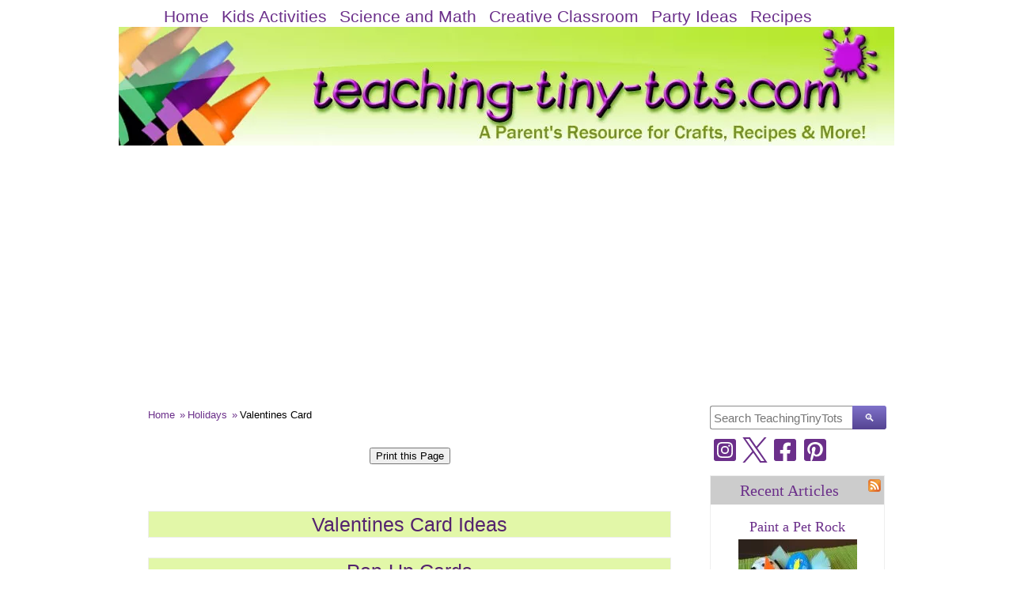

--- FILE ---
content_type: text/html; charset=UTF-8
request_url: https://www.teaching-tiny-tots.com/valentines-card.html
body_size: 19750
content:
<!DOCTYPE HTML>
<html>
<head><meta http-equiv="content-type" content="text/html; charset=UTF-8"><title>Pop Up Valentines Card</title><meta name="description" content="Make a Pop Up "><meta id="viewport" name="viewport" content="width=device-width, initial-scale=1">
<link href="/sd/support-files/A.style.css.pagespeed.cf.aFZq-qvupS.css" rel="stylesheet" type="text/css">
<!-- start: tool_blocks.sbi_html_head -->
<!-- Global site tag (gtag.js) - Google Analytics -->
<script async src="https://www.googletagmanager.com/gtag/js?id=G-CQ8XDW5Z07"></script>
<script>window.dataLayer=window.dataLayer||[];function gtag(){dataLayer.push(arguments);}gtag('js',new Date());gtag('config','G-CQ8XDW5Z07');</script>
<link rel="canonical" href="https://www.teaching-tiny-tots.com/valentines-card.html"/>
<link rel="alternate" type="application/rss+xml" title="RSS" href="https://www.teaching-tiny-tots.com/toddler-activities.xml">
<meta property="og:site_name" content="Teaching Tiny Tots"/>
<meta property="og:title" content="Pop Up Valentines Card"/>
<meta property="og:description" content="Make a Pop Up "/>
<meta property="og:type" content="article"/>
<meta property="og:url" content="https://www.teaching-tiny-tots.com/valentines-card.html"/>
<meta property="og:image" content="https://www.teaching-tiny-tots.com/Toddler-Activities-fb.jpg"/>
<meta property="fb:app_id" content="99537544266"/>
<!-- SD -->
<!-- BREADCRUMBS -->
<script type="application/ld+json" id="ld-breadcrumb-trail-43829.page-56014875">
        {
          "@context": "https://schema.org",
          "@type": "BreadcrumbList",
          "itemListElement": [{
                "@type": "ListItem",
                "position":1,
                "name": "Home",
                "item": "https://www.teaching-tiny-tots.com/"
            },{
                "@type": "ListItem",
                "position":2,
                "name": "Holidays",
                "item": "https://www.teaching-tiny-tots.com/toddler-activities-holiday-crafts.html"
            },{
                "@type": "ListItem",
                "position":3,
                "name": "Valentines Card"
            }]
        }
    </script>
<script>var https_page=0</script>
<style>.responsive_grid_block-231942217 div.responsive_col-1{width:50%}.responsive_grid_block-231942217 div.responsive_col-2{width:50%}@media only screen and (max-width:768px){.responsive_grid_block-231942217 div.responsive_col-1{width:50%}.responsive_grid_block-231942217 div.responsive_col-2{width:50%}}@media only screen and (max-width:447px){.responsive_grid_block-231942217 div.responsive_col-1{width:100%}.responsive_grid_block-231942217 div.responsive_col-2{width:100%}}</style>
<script src="https://www.teaching-tiny-tots.com/sd/support-files/gdprcookie.js.pagespeed.jm.cu4hwhY0iq.js" async defer></script><!-- end: tool_blocks.sbi_html_head -->
<!-- start: shared_blocks.119378460#end-of-head -->
<div align="center"><script data-ad-client="ca-pub-8739947743319148" async src="https://pagead2.googlesyndication.com/pagead/js/adsbygoogle.js"></script></div>
<!-- end: shared_blocks.119378460#end-of-head -->
<script>var FIX=FIX||{};</script>
</head>
<body class="responsive">
<div id="PageWrapper" class="modern">
<div id="HeaderWrapper">
<div id="Header">
<div class="Liner">
<div class="WebsiteName">
<a href="/">teaching-tiny-tots.com</a>
</div>
<!-- start: shared_blocks.119378456#top-of-header -->
<div class=" logo, wrapper, sticky-nav, nav" style="box-sizing: border-box"><!-- start: tool_blocks.navbar.horizontal.left --><div class="ResponsiveNavWrapper">
<div class="ResponsiveNavButton"><span>Menu</span></div><div class="HorizontalNavBarLeft HorizontalNavBar HorizontalNavBarCSS ResponsiveNav"><ul class="root"><li class="li1"><a href="/">Home</a></li><li class="li1 submenu"><span class="navheader">Kids Activities</span><ul><li class="li2"><a href="/toddler-activities.html">Activities</a></li><li class="li2"><a href="/toddler-activities-holiday-crafts.html">Holidays</a></li><li class="li2"><a href="/toddler-activities-seasons.html">Seasons</a></li><li class="li2"><a href="/toddler-activities-basics.html">Early Activities</a></li></ul></li><li class="li1 submenu"><span class="navheader">Science and Math</span><ul><li class="li2"><a href="/toddler-science.html">Science Activities</a></li><li class="li2"><a href="/toddler-math.html">Math Activities</a></li></ul></li><li class="li1 submenu"><span class="navheader">Creative Classroom</span><ul><li class="li2"><a href="/creative-classroom.html">Classroom Ideas</a></li><li class="li2"><a href="/toddler-books.html">Books</a></li><li class="li2"><a href="/toddler-toys.html">Kids Toys</a></li></ul></li><li class="li1 submenu"><span class="navheader">Party Ideas</span><ul><li class="li2"><a href="/toddler-party-ideas.html">Kids Party Ideas</a></li><li class="li2"><a href="/toddler-party-ideas-favors.html">Party Favors</a></li><li class="li2"><a href="/classic-party-games.html">Classic Party Games</a></li><li class="li2"><a href="/carnival-games-for-kids.html">Carnival Games for Kids</a></li></ul></li><li class="li1 submenu"><span class="navheader">Recipes</span><ul><li class="li2"><a href="/toddler-recipes.html">Kids Recipes</a></li><li class="li2"><a href="/toddler-recipes-holiday-treats.html">Holiday & Party Recipes</a></li><li class="li2"><a href="/toddler-recipes-home-lunch-ideas.html">Home Lunch Ideas</a></li></ul></li></ul></div></div>
<!-- end: tool_blocks.navbar.horizontal.left -->
</div>
<!-- end: shared_blocks.119378456#top-of-header -->
<!-- start: shared_blocks.119378447#bottom-of-header -->
<!-- end: shared_blocks.119378447#bottom-of-header -->
</div><!-- end Liner -->
</div><!-- end Header -->
</div><!-- end HeaderWrapper -->
<div id="ColumnsWrapper">
<div id="ContentWrapper">
<div id="ContentColumn">
<div class="Liner">
<!-- start: shared_blocks.119378444#above-h1 -->
<div class="BreadcrumbBlock BreadcrumbBlockLeft">
<!-- Breadcrumbs: Holidays Crafts --><!--  -->
<ol class="BreadcrumbTiers" id="breadcrumb-trail-43829.page-56014875">
<li class="BreadcrumbItem" id="breadcrumb-trail-43829.page-56014875.4233444"><a href="https://www.teaching-tiny-tots.com/"><span>Home</span></a></li>
<li class="BreadcrumbItem" id="breadcrumb-trail-43829.page-56014875.3036795"><a href="https://www.teaching-tiny-tots.com/toddler-activities-holiday-crafts.html"><span>Holidays</span></a></li>
<li class="BreadcrumbItem" id="breadcrumb-trail-43829.page-56014875.56014875"><span>Valentines Card</span></li></ol>
</div>
<script async src="https://pagead2.googlesyndication.com/pagead/js/adsbygoogle.js?client=ca-pub-8739947743319148" crossorigin="anonymous"></script>
<!-- start: shared_blocks.253636191#Print This -->
<!-- start: shared_blocks.3952836#below-paragraph-1 -->
<!-- start: shared_blocks.4452624#SW  Print Code for Print button - HTML -->
<br>
<br>
<script>var gAutoPrint=true;function printSpecial(){if(document.getElementById!=null){var html='<HTML>\n<HEAD>\n';if(document.getElementsByTagName!=null){var headTags=document.getElementsByTagName("head");if(headTags.length>0)html+=headTags[0].innerHTML;}html+='\n</HE'+'AD>\n<BODY>\n';var printReadyElem=document.getElementById("printReady");if(printReadyElem!=null){html+=printReadyElem.innerHTML;}else{alert("Could not find the printReady section in the HTML");return;}html+='\n</BO'+'DY>\n</HT'+'ML>';var printWin=window.open("","printSpecial");printWin.document.open();printWin.document.write(html);printWin.document.close();if(gAutoPrint)printWin.print();}else{alert("Sorry, the print ready feature is only available in modern browsers.");}}</script>
<div align="center">
<form id="printMe" name="printMe">
<input type="button" name="printMe" onClick="printSpecial()" value="Print this Page">
</form>
</div>
<div id="printReady">
<br>
<br>
<!-- end: shared_blocks.4452624#SW  Print Code for Print button - HTML -->
<!-- end: shared_blocks.3952836#below-paragraph-1 -->
<!-- end: shared_blocks.253636191#Print This -->
<!-- end: shared_blocks.119378444#above-h1 -->
<h1>Valentines Card Ideas</h1>
<!-- start: shared_blocks.119378464#below-h1 -->
<!-- end: shared_blocks.119378464#below-h1 -->
<h1>Pop-Up Cards</h1>
<h2>Description</h2>
Here are some cute ideas we have collected to make Valentine's Cards in the classroom. Most have very few items needed!
<div class="ImageBlock ImageBlockCenter"><img src="https://www.teaching-tiny-tots.com/images/xvcard2.jpg.pagespeed.ic._CIGDv2-iW.webp" width="275" height="200" alt="Make a pop-up Valentines Day card." title="Make a pop-up Valentines Day card." data-pin-media="https://www.teaching-tiny-tots.com/images/vcard2.jpg" style="width: 275px; height: auto"><div class="pinit">
<a data-pin-do="buttonPin" data-pin-count="beside" data-pin-save="true" href="https://pinterest.com/pin/create/button/?url=http%3A%2F%2Fwww.teaching-tiny-tots.com%2Fvalentines-card.html&media=https%3A%2F%2Fwww.teaching-tiny-tots.com%2Fimages%2Fvcard2.jpg&description="></a>
</div></div>
<!-- start: shared_blocks.119378459#below-paragraph-1 -->
<div class=" no-print" style="box-sizing: border-box"><!-- start: shared_blocks.186206372#t3-block-ad-center -->
<p style="text-align: center;"><script async src="//pagead2.googlesyndication.com/pagead/js/adsbygoogle.js"></script>
<!-- 300x250, large-center2 -->
<ins class="adsbygoogle" style="display:inline-block;width:300px;height:250px" data-ad-client="ca-pub-8739947743319148" data-ad-slot="6377316046"></ins>
<script>(adsbygoogle=window.adsbygoogle||[]).push({});</script></p>
<!-- end: shared_blocks.186206372#t3-block-ad-center -->
</div>
<!-- end: shared_blocks.119378459#below-paragraph-1 -->
<h2>Materials</h2>
<ul><li>1 sheet white construction paper 10 inches x 7 inches</li>
<li>1 sheet of red or pink construction paper 10 inches x 7 inches </li>
<li>Elmer's Glue</li>
<li>Scissors</li></ul>
<h2>Steps</h2>
<div class="responsive_grid_block-2 responsive_grid_block-231942217"><div class="responsive-row"><div class="responsive_col-1 responsive_grid_block-231942217">
<ul><li>Fold white piece of construction paper in half.</li>
<li>Fold red piece of construction paper in half and again to make it into fourths.</li>
<li>Open the red construction paper so it is again in halves and draw a heart so that the widest point is 3.5 inches across. When the red paper is opened it
should be in the middle two fourths of the paper.</li></ul>
</div><div class="responsive_col-2 responsive_grid_block-231942217">
<div class="ImageBlock ImageBlockCenter"><img src="[data-uri]" alt="How to make a pop up Valentines Day card step 2." title="How to make a pop up Valentines Day card step 2." data-pin-media="https://www.teaching-tiny-tots.com/images/vcard2b.jpg" style="width: 175px; height: auto"></div>
</div></div><!-- responsive_row --><div class="responsive-row"><div class="responsive_col-1 responsive_grid_block-231942217">
<ul><li>Cut out the heart and glue the heart cut out on the front of the card (white construction paper.)</li>
<li>Open card and put glue on each end of the white construction paper.</li>
<li>Place the red construction paper on the inside.</li>
<li>The key to it "popping" up is the way the red piece is folded. See picture at very top for best results. This card is easier to visualize than to explain in
writing.</li></ul>
</div><div class="responsive_col-2 responsive_grid_block-231942217">
<div class="ImageBlock ImageBlockCenter"><img src="[data-uri]" alt="How to make a pop up Valentines Day card step 3." title="How to make a pop up Valentines Day card step 3." data-pin-media="https://www.teaching-tiny-tots.com/images/vcard2c.jpg" style="width: 125px; height: auto"></div>
</div></div><!-- responsive_row --></div><!-- responsive_grid_block -->
<h2>Additional Embellishments</h2>
<ul><li>Embellish the heart on the front with glitter.</li>
<li>Write recipient's name in the heart.</li></ul>
<h1>Heart Card</h1>
<h2>Description</h2>
An easy Valentine's Card with Glamorous Results. Perfect for a classroom project.
<div class="ImageBlock ImageBlockCenter"><img src="https://www.teaching-tiny-tots.com/images/xheart-card.jpg.pagespeed.ic.nOfc98EFJ6.webp" width="225" height="242" data-pin-media="https://www.teaching-tiny-tots.com/images/heart-card.jpg" style="width: 225px; height: auto"></div>
<h2>Materials</h2>
<ul><li>1 sheet white construction paper</li>
<li>Elmer's Glue</li>
<li>Wrapping Paper: Metallic Red and Silver</li>
<li>Ribbon or Yarn</li>
<li>Ruler, Scissors, Hole Punch</li></ul>
<div class="ImageBlock ImageBlockCenter"><img src="[data-uri]" alt="Making a heart card." title="Making a heart card." data-pin-media="https://www.teaching-tiny-tots.com/images/heart-card2.jpg" style="width: 175px; height: auto"></div>
<h2>Steps</h2>
<ul><li>Fold construction paper in half length wise.</li>
<li>Measure from top down 4 inches and cut across, repeat. You should have two cards that measure approximately 4 x 4 1/4 inches.</li>
<li>Punch two holes on front page of card in the center. (See Photo)</li>
<li>Using left over paper, cut out a heart that measure 2 1/4 inches across the widest part. Glue heart on the inside of red wrapping paper and cut it out.</li>
<li>Cut a rectangle measuring 1 inch x 2 inches and glue to inside of card to cover the holes.</li>
<li>Let pieces dry.</li>
<li>Cut a strip of silver wrapping paper 1/2 inches by 6 inches. Cut the strip into squares and rectangles.</li>
<li>Cut ribbon or yarn to tie at top.</li>
<li>Punch out holes through the card again.</li>
<li>Have your toddler put glue on back of heart and place 1/2 inch above the bottom of the card.</li>
<li>Glue the silver pieces and place around heart.</li>
<li>Thread the ribbon or yarn through holes and tie.</li></ul>
<!-- start: shared_blocks.119378458#above-socialize-it -->
<!-- end: shared_blocks.119378458#above-socialize-it -->
<!-- start: shared_blocks.119378446#socialize-it -->
<!-- end: shared_blocks.119378446#socialize-it -->
<!-- start: shared_blocks.119378455#below-socialize-it -->
<!-- end: shared_blocks.119378455#below-socialize-it -->
</div><!-- end Liner -->
</div><!-- end ContentColumn -->
</div><!-- end ContentWrapper -->
<div id="NavWrapper">
<div id="NavColumn">
<div class="Liner">
<!-- start: shared_blocks.119378465#top-of-nav-column -->
<div class=" right-col" style="box-sizing: border-box"><br>
<!-- start: shared_blocks.184364910#Google Search Box -->
<!-- DDG search widget,@author Juri Wornowitski,@version 3.0,@link https://www.plainlight.com/ddg --><div id="widdget" style="width:100%;margin:10px 0;"><style>#widdget input{display:block;height:30px;padding:4px;outline:none;border:1px solid #8d8d8d;border-right:0;box-sizing:border-box;border-radius:3px 0 0 3px;width:calc(100% - 41px);font-size:15px}#widdget button{float:left;cursor:pointer;width:43px;height:30px;color:#fff;background-image:linear-gradient(#7f72ca,#554492);border:0;border-radius:0 3px 3px 0}#widdget button:active{background-image:linear-gradient(#002387,#002357)}#widdget button:focus{outline:none}</style><form style="position:relative" action="https://duckduckgo.com/" target="_blank"><div style="float:right;position:absolute;top:0;right:-2px;z-index:3"><button type="submit">&#128269;</button></div><input type="text" name="q" placeholder="Search TeachingTinyTots"/><input type="hidden" name="sites" value="www.teaching-tiny-tots.com"/><input type="hidden" name="k7" value="#f4f4f4"/><input type="hidden" name="kj" value="#6b2f8a"/><input type="hidden" name="kx" value="#6b2f8a"/><input type="hidden" name="k9" value="#6b2f8a"/><input type="hidden" name="k8" value="#080808"/></form></div>
<!-- end: shared_blocks.184364910#Google Search Box -->
<!-- start: tool_blocks.social_destinations -->
<div class="SocialDestinations"><a href="https://www.instagram.com/teachingtinytots" rel="noopener noreferrer" title="" target="_blank" class="socialIcon"><svg width="20" height="20" aria-hidden="true" focusable="false" data-prefix="fab" data-icon="pinterest-square" role="img" xmlns="http://www.w3.org/2000/svg" viewBox="0 0 448 512"><path fill="currentColor" d="M224,202.66A53.34,53.34,0,1,0,277.36,256,53.38,53.38,0,0,0,224,202.66Zm124.71-41a54,54,0,0,0-30.41-30.41c-21-8.29-71-6.43-94.3-6.43s-73.25-1.93-94.31,6.43a54,54,0,0,0-30.41,30.41c-8.28,21-6.43,71.05-6.43,94.33S91,329.26,99.32,350.33a54,54,0,0,0,30.41,30.41c21,8.29,71,6.43,94.31,6.43s73.24,1.93,94.3-6.43a54,54,0,0,0,30.41-30.41c8.35-21,6.43-71.05,6.43-94.33S357.1,182.74,348.75,161.67ZM224,338a82,82,0,1,1,82-82A81.9,81.9,0,0,1,224,338Zm85.38-148.3a19.14,19.14,0,1,1,19.13-19.14A19.1,19.1,0,0,1,309.42,189.74ZM400,32H48A48,48,0,0,0,0,80V432a48,48,0,0,0,48,48H400a48,48,0,0,0,48-48V80A48,48,0,0,0,400,32ZM382.88,322c-1.29,25.63-7.14,48.34-25.85,67s-41.4,24.63-67,25.85c-26.41,1.49-105.59,1.49-132,0-25.63-1.29-48.26-7.15-67-25.85s-24.63-41.42-25.85-67c-1.49-26.42-1.49-105.61,0-132,1.29-25.63,7.07-48.34,25.85-67s41.47-24.56,67-25.78c26.41-1.49,105.59-1.49,132,0,25.63,1.29,48.33,7.15,67,25.85s24.63,41.42,25.85,67.05C384.37,216.44,384.37,295.56,382.88,322Z" class=""></path></svg><span>instagram</span></a><a href="https://twitter.com/teachingtots" rel="noopener noreferrer" title="" target="_blank" class="socialIcon twitter"><svg width="20" height="20" aria-hidden="true" focusable="false" data-prefix="fab" data-icon="twitter-square" role="img" viewBox="0 0 1200 1227" fill="none" xmlns="http://www.w3.org/2000/svg"><path d="M714.163 519.284L1160.89 0H1055.03L667.137 450.887L357.328 0H0L468.492 681.821L0 1226.37H105.866L515.491 750.218L842.672 1226.37H1200L714.137 519.284H714.163ZM569.165 687.828L521.697 619.934L144.011 79.6944H306.615L611.412 515.685L658.88 583.579L1055.08 1150.3H892.476L569.165 687.854V687.828Z" fill="currentColor"></path></svg><span>twitter</span></a><a href="https://www.facebook.com/TeachingTinyTots/" rel="noopener noreferrer" title="" target="_blank" class="socialIcon facebook"><svg width="20" height="20" aria-hidden="true" focusable="false" data-prefix="fab" data-icon="facebook-square" role="img" xmlns="http://www.w3.org/2000/svg" viewBox="0 0 448 512"><path fill="currentColor" d="M400 32H48A48 48 0 0 0 0 80v352a48 48 0 0 0 48 48h137.25V327.69h-63V256h63v-54.64c0-62.15 37-96.48 93.67-96.48 27.14 0 55.52 4.84 55.52 4.84v61h-31.27c-30.81 0-40.42 19.12-40.42 38.73V256h68.78l-11 71.69h-57.78V480H400a48 48 0 0 0 48-48V80a48 48 0 0 0-48-48z" class=""></path></svg><span>facebook</span></a><a href="https://www.pinterest.com/teachingtots" rel="noopener noreferrer" title="" target="_blank" class="socialIcon"><svg width="20" height="20" aria-hidden="true" focusable="false" data-prefix="fab" data-icon="instagram-square" role="img" xmlns="http://www.w3.org/2000/svg" viewBox="0 0 448 512"><path fill="currentColor" d="M448 80v352c0 26.5-21.5 48-48 48H154.4c9.8-16.4 22.4-40 27.4-59.3 3-11.5 15.3-58.4 15.3-58.4 8 15.3 31.4 28.2 56.3 28.2 74.1 0 127.4-68.1 127.4-152.7 0-81.1-66.2-141.8-151.4-141.8-106 0-162.2 71.1-162.2 148.6 0 36 19.2 80.8 49.8 95.1 4.7 2.2 7.1 1.2 8.2-3.3.8-3.4 5-20.1 6.8-27.8.6-2.5.3-4.6-1.7-7-10.1-12.3-18.3-34.9-18.3-56 0-54.2 41-106.6 110.9-106.6 60.3 0 102.6 41.1 102.6 99.9 0 66.4-33.5 112.4-77.2 112.4-24.1 0-42.1-19.9-36.4-44.4 6.9-29.2 20.3-60.7 20.3-81.8 0-53-75.5-45.7-75.5 25 0 21.7 7.3 36.5 7.3 36.5-31.4 132.8-36.1 134.5-29.6 192.6l2.2.8H48c-26.5 0-48-21.5-48-48V80c0-26.5 21.5-48 48-48h352c26.5 0 48 21.5 48 48z" class=""></path></svg><span>pinterest</span></a></div>
<!-- end: tool_blocks.social_destinations -->
<!-- start: tool_blocks.whatsnew.[base64] -->
<div class="WhatsNew WhatsNewCenter" style="width: 100%">
<h2><a href="https://www.teaching-tiny-tots.com/toddler-activities-blog.html">Recent Articles</a></h2><div class="WhatsNew-subscribe">
<img loading="lazy" class="WhatsNew-icon" src="[data-uri]" alt="RSS"/>
<ul>
<li>
<a href="https://feeds.feedburner.com/TeachingTinyTots">
<img loading="lazy" src="[data-uri]" alt="XML RSS"/>
</a>
</li> </ul>
</div><ol>
<li>
<h3><a href="https://www.teaching-tiny-tots.com/toddler-activities-pet-rock.html">Paint a Pet Rock</a></h3><div class="blogItThumbnail"><a href="https://www.teaching-tiny-tots.com/toddler-activities-pet-rock.html"><img class="blogItThumbnail" src="https://www.teaching-tiny-tots.com/images/150x150xpet-rock.jpg.pagespeed.ic.D7KbqL_8Ar.webp" alt="Paint Your Own Pet Rock" style="width:150px;height:150px" width="150" height="150"></a></div><div class="WhatsNew-content">Paint your own Pet Rock</div><p class="WhatsNew-more"><a href="/toddler-activities-pet-rock.html">Read More</a></p></li>
<li>
<h3><a href="https://www.teaching-tiny-tots.com/toddler-recipes-home-lunch-ideas.html">Home Lunch Ideas for Kids</a></h3><div class="blogItThumbnail"><a href="https://www.teaching-tiny-tots.com/toddler-recipes-home-lunch-ideas.html"><img class="blogItThumbnail" src="https://www.teaching-tiny-tots.com/images/150x150xveggie-lunch.jpg.pagespeed.ic.0tiROlQFqr.webp" alt="Veggie Lunch for Home Lunch Ideas" style="width:150px;height:150px" width="150" height="150"></a></div><div class="WhatsNew-content"> Home lunch and Snack Ideas for Kids</div><p class="WhatsNew-more"><a href="/toddler-recipes-home-lunch-ideas.html">Read More</a></p></li>
<li>
<h3><a href="https://www.teaching-tiny-tots.com/toddler-recipes-dirt-cake.html"> Dirt Cake for Parties</a></h3><div class="blogItThumbnail"><a href="https://www.teaching-tiny-tots.com/toddler-recipes-dirt-cake.html"><img class="blogItThumbnail" src="https://www.teaching-tiny-tots.com/images/150x150xdirt-cake.jpg.pagespeed.ic.ASYYn9RrWj.webp" alt="How to make Dirt Cake" style="width:150px;height:150px" width="150" height="150"></a></div><div class="WhatsNew-content">Dirt Cake for Parties</div><p class="WhatsNew-more"><a href="/toddler-recipes-dirt-cake.html">Read More</a></p></li>
<li>
<h3><a href="https://www.teaching-tiny-tots.com/carnival-games-for-kids.html">Carnival Games for Kids</a></h3><div class="blogItThumbnail"><a href="https://www.teaching-tiny-tots.com/carnival-games-for-kids.html"><img class="blogItThumbnail" src="https://www.teaching-tiny-tots.com/images/150x150xparty-games-collage500.jpg.pagespeed.ic.t01nMncOPN.webp" alt="carnival-games" style="width:150px;height:150px" width="150" height="150"></a></div><div class="WhatsNew-content">Carnival Games for Kids</div><p class="WhatsNew-more"><a href="/carnival-games-for-kids.html">Read More</a></p></li></ol></div><!-- end: tool_blocks.whatsnew.[base64] -->
</div>
<!-- end: shared_blocks.119378465#top-of-nav-column -->
<!-- start: shared_blocks.119378461#navigation -->
<!-- end: shared_blocks.119378461#navigation -->
<!-- start: shared_blocks.119378466#bottom-of-nav-column -->
<div class=" right-col" style="box-sizing: border-box">
</div>
<!-- end: shared_blocks.119378466#bottom-of-nav-column -->
</div><!-- end Liner -->
</div><!-- end NavColumn -->
</div><!-- end NavWrapper -->
</div><!-- end ColumnsWrapper -->
<div id="FooterWrapper">
<div id="Footer">
<div class="Liner">
<!-- start: shared_blocks.119378448#above-bottom-nav -->
<!-- end: shared_blocks.119378448#above-bottom-nav -->
<!-- start: shared_blocks.119378451#bottom-navigation -->
<div class=" footer" style="box-sizing: border-box"><!-- start: shared_blocks.184364912#z-documents.shtml -->
<p style="text-align: center;">|<a href="index.html"> Homepage</a> | <a href="https://www.teaching-tiny-tots.com/index.html">Return To Top</a> |
<br>
| <a href="https://www.teaching-tiny-tots.com/toddler-activities-share-this-site.html" rel="nofollow"> Share this Site</a>
| <a href="https://www.teaching-tiny-tots.com/toddler-articles.html" rel="nofollow"> Articles</a>
| <a href="https://www.teaching-tiny-tots.com/toddler-activities-contact-us.html" rel="nofollow"> Contact Us</a> |
<a href="https://www.teaching-tiny-tots.com/toddler-activities-about-me.html" rel="nofollow">About Us</a> | <a href="https://www.teaching-tiny-tots.com/sitemap.html">Sitemap</a> |
<a href="https://www.teaching-tiny-tots.com/privacy-policy.html" rel="nofollow">Privacy Policy</a> |<a href="https://www.teaching-tiny-tots.com/disclaimer.html" rel="nofollow">Disclaimer</a> |
</p>
</p><br>
<!-- end: shared_blocks.184364912#z-documents.shtml -->
</div>
<!-- end: shared_blocks.119378451#bottom-navigation -->
<!-- start: shared_blocks.119378445#below-bottom-nav -->
<!-- end: shared_blocks.119378445#below-bottom-nav -->
<!-- start: shared_blocks.119378450#footer -->
<div class=" footer" style="box-sizing: border-box"><!-- start: shared_blocks.184324775#z-footer.shtml -->
<p style="text-align: center;"><img src="[data-uri]" title="Do not copy content from the page. 
Plagiarism will be detected by Copyscape" alt="Page copy protected against web site content infringement by Copyscape"/></p>
<p style="text-align: center;"><font color="#000000">Copyright&copy; 2025 teaching-tiny-tots.com.</font></p>
<script>var gaJsHost=(("https:"==document.location.protocol)?"https://ssl.":"http://www.");document.write(unescape("%3Cscript src='"+gaJsHost+"google-analytics.com/ga.js' type='text/javascript'%3E%3C/script%3E"));</script>
<script>try{var pageTracker=_gat._getTracker("UA-7081973-2");pageTracker._trackPageview();}catch(err){}</script>
<!-- end: shared_blocks.184324775#z-footer.shtml -->
</div>
<!-- end: shared_blocks.119378450#footer -->
</div><!-- end Liner -->
</div><!-- end Footer -->
</div><!-- end FooterWrapper -->
</div><!-- end PageWrapper -->
<script src="/sd/support-files/fix.js.pagespeed.jm.3phKUrh9Pj.js"></script>
<script>FIX.doEndOfBody();</script>
<script src="/sd/support-files/design.js.pagespeed.jm.wq3hSiafo4.js"></script>
<!-- start: tool_blocks.sbi_html_body_end -->
<script>var SS_PARAMS={pinterest_enabled:true,googleplus1_on_page:false,socializeit_onpage:false};</script><style>.g-recaptcha{display:inline-block}.recaptcha_wrapper{text-align:center}</style>
<script>if(typeof recaptcha_callbackings!=="undefined"){SS_PARAMS.recaptcha_callbackings=recaptcha_callbackings||[]};</script><script>(function(d,id){if(d.getElementById(id)){return;}var s=d.createElement('script');s.async=true;s.defer=true;s.src="/ssjs/ldr.js";s.id=id;d.getElementsByTagName('head')[0].appendChild(s);})(document,'_ss_ldr_script');</script><!-- end: tool_blocks.sbi_html_body_end -->
<!-- Generated at 18:19:22 20-Feb-2025 with basic_white_cn_responsive v159 -->
<script async src="/ssjs/lazyload.min.js.pagespeed.jm.GZJ6y5Iztl.js"></script>
</body>
</html>


--- FILE ---
content_type: text/html; charset=utf-8
request_url: https://www.google.com/recaptcha/api2/aframe
body_size: 268
content:
<!DOCTYPE HTML><html><head><meta http-equiv="content-type" content="text/html; charset=UTF-8"></head><body><script nonce="dAmqv3EXVxlRAmsf0wKzQg">/** Anti-fraud and anti-abuse applications only. See google.com/recaptcha */ try{var clients={'sodar':'https://pagead2.googlesyndication.com/pagead/sodar?'};window.addEventListener("message",function(a){try{if(a.source===window.parent){var b=JSON.parse(a.data);var c=clients[b['id']];if(c){var d=document.createElement('img');d.src=c+b['params']+'&rc='+(localStorage.getItem("rc::a")?sessionStorage.getItem("rc::b"):"");window.document.body.appendChild(d);sessionStorage.setItem("rc::e",parseInt(sessionStorage.getItem("rc::e")||0)+1);localStorage.setItem("rc::h",'1769687120333');}}}catch(b){}});window.parent.postMessage("_grecaptcha_ready", "*");}catch(b){}</script></body></html>